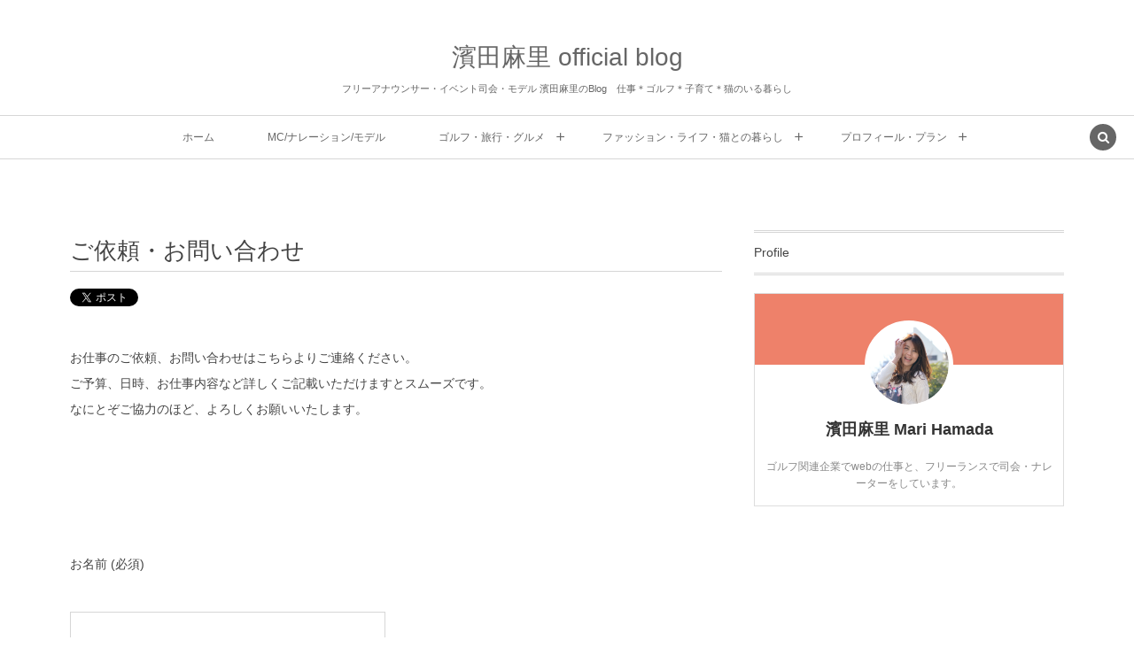

--- FILE ---
content_type: text/html; charset=UTF-8
request_url: http://marihamada.com/contact/
body_size: 33610
content:
<!DOCTYPE html><html lang="ja" class="no-js"><head prefix="og: http://ogp.me/ns# fb: http://ogp.me/ns/fb# article: http://ogp.me/ns/article#"><meta charset="UTF-8" />
<meta name="viewport" content="width=device-width,initial-scale=1,minimum-scale=1,user-scalable=yes" />
<meta name="description" content="お仕事のご依頼、お問い合わせはこちらよりご連絡ください。ご予算、日時、お仕事内容など詳しくご記載いただけますと..." /><meta name="keywords" content="" /><meta property="og:title" content="ご依頼・お問い合わせ" /><meta property="og:type" content="article" /><meta property="og:url" content="http://marihamada.com/contact/" /><meta property="og:image" content="http://marihamada.com/wp/wp-content/themes/dp-lemon-cream/img/post_thumbnail/noimage.png" /><meta property="og:image:width" content="1500" /><meta property="og:image:height" content="1125" /><meta property="og:description" content="お仕事のご依頼、お問い合わせはこちらよりご連絡ください。ご予算、日時、お仕事内容など詳しくご記載いただけますと..." /><meta property="og:site_name" content="濱田麻里 official blog " /><link rel="canonical" href="http://marihamada.com/contact/" /><title>ご依頼・お問い合わせ  |  フリーアナウンサー 司会者 濱田麻里 オフィシャルブログ</title>
<link rel="dns-prefetch" href="//connect.facebook.net" /><link rel="dns-prefetch" href="//secure.gravatar.com" /><link rel="dns-prefetch" href="//api.pinterest.com" /><link rel="dns-prefetch" href="//jsoon.digitiminimi.com" /><link rel="dns-prefetch" href="//b.hatena.ne.jp" /><link rel="dns-prefetch" href="//platform.twitter.com" /><meta http-equiv="Last-Modified" content="Mon, 15 Oct 2018 23:14:34 +0000" /><link rel='dns-prefetch' href='//ajax.googleapis.com' />
<link rel='dns-prefetch' href='//s.w.org' />
<link rel="alternate" type="application/rss+xml" title="フリーアナウンサー 司会者 濱田麻里 オフィシャルブログ &raquo; フィード" href="http://marihamada.com/feed/" />
<link rel="alternate" type="application/rss+xml" title="フリーアナウンサー 司会者 濱田麻里 オフィシャルブログ &raquo; コメントフィード" href="http://marihamada.com/comments/feed/" />
		<script>
			window._wpemojiSettings = {"baseUrl":"https:\/\/s.w.org\/images\/core\/emoji\/11\/72x72\/","ext":".png","svgUrl":"https:\/\/s.w.org\/images\/core\/emoji\/11\/svg\/","svgExt":".svg","source":{"concatemoji":"http:\/\/marihamada.com\/wp\/wp-includes\/js\/wp-emoji-release.min.js?ver=4.9.26"}};
			!function(e,a,t){var n,r,o,i=a.createElement("canvas"),p=i.getContext&&i.getContext("2d");function s(e,t){var a=String.fromCharCode;p.clearRect(0,0,i.width,i.height),p.fillText(a.apply(this,e),0,0);e=i.toDataURL();return p.clearRect(0,0,i.width,i.height),p.fillText(a.apply(this,t),0,0),e===i.toDataURL()}function c(e){var t=a.createElement("script");t.src=e,t.defer=t.type="text/javascript",a.getElementsByTagName("head")[0].appendChild(t)}for(o=Array("flag","emoji"),t.supports={everything:!0,everythingExceptFlag:!0},r=0;r<o.length;r++)t.supports[o[r]]=function(e){if(!p||!p.fillText)return!1;switch(p.textBaseline="top",p.font="600 32px Arial",e){case"flag":return s([55356,56826,55356,56819],[55356,56826,8203,55356,56819])?!1:!s([55356,57332,56128,56423,56128,56418,56128,56421,56128,56430,56128,56423,56128,56447],[55356,57332,8203,56128,56423,8203,56128,56418,8203,56128,56421,8203,56128,56430,8203,56128,56423,8203,56128,56447]);case"emoji":return!s([55358,56760,9792,65039],[55358,56760,8203,9792,65039])}return!1}(o[r]),t.supports.everything=t.supports.everything&&t.supports[o[r]],"flag"!==o[r]&&(t.supports.everythingExceptFlag=t.supports.everythingExceptFlag&&t.supports[o[r]]);t.supports.everythingExceptFlag=t.supports.everythingExceptFlag&&!t.supports.flag,t.DOMReady=!1,t.readyCallback=function(){t.DOMReady=!0},t.supports.everything||(n=function(){t.readyCallback()},a.addEventListener?(a.addEventListener("DOMContentLoaded",n,!1),e.addEventListener("load",n,!1)):(e.attachEvent("onload",n),a.attachEvent("onreadystatechange",function(){"complete"===a.readyState&&t.readyCallback()})),(n=t.source||{}).concatemoji?c(n.concatemoji):n.wpemoji&&n.twemoji&&(c(n.twemoji),c(n.wpemoji)))}(window,document,window._wpemojiSettings);
		</script>
		<style type="text/css">
img.wp-smiley,
img.emoji {
	display: inline !important;
	border: none !important;
	box-shadow: none !important;
	height: 1em !important;
	width: 1em !important;
	margin: 0 .07em !important;
	vertical-align: -0.1em !important;
	background: none !important;
	padding: 0 !important;
}
</style>
<link rel='stylesheet' id='contact-form-7-css'  href='http://marihamada.com/wp/wp-content/plugins/contact-form-7/includes/css/styles.css?ver=5.0.4' type='text/css' media='all' />
<link rel='stylesheet' id='digipress-css'  href='http://marihamada.com/wp/wp-content/themes/dp-lemon-cream/css/pc.css?ver=20190916132423' type='text/css' media='all' />
<link rel='stylesheet' id='dp-shortcodes-css'  href='http://marihamada.com/wp/wp-content/plugins/shortcodes-for-digipress/css/style.css?ver=20180713031743' type='text/css' media='all' />
<link rel='stylesheet' id='wow-css'  href='http://marihamada.com/wp/wp-content/themes/dp-lemon-cream/css/animate.css?ver=2.1.5.0' type='text/css' media='all' />
<link rel='stylesheet' id='dp-visual-css'  href='http://marihamada.com/wp/wp-content/uploads/digipress/lemon_cream/css/visual-custom.css?ver=20190916152032' type='text/css' media='all' />
<script src='https://ajax.googleapis.com/ajax/libs/jquery/2.2.4/jquery.min.js?ver=4.9.26'></script>
<link rel='https://api.w.org/' href='http://marihamada.com/wp-json/' />
<link rel="EditURI" type="application/rsd+xml" title="RSD" href="http://marihamada.com/wp/xmlrpc.php?rsd" />
<link rel="wlwmanifest" type="application/wlwmanifest+xml" href="http://marihamada.com/wp/wp-includes/wlwmanifest.xml" /> 
<link rel='shortlink' href='http://marihamada.com/?p=40' />
<link rel="alternate" type="application/json+oembed" href="http://marihamada.com/wp-json/oembed/1.0/embed?url=http%3A%2F%2Fmarihamada.com%2Fcontact%2F" />
<link rel="alternate" type="text/xml+oembed" href="http://marihamada.com/wp-json/oembed/1.0/embed?url=http%3A%2F%2Fmarihamada.com%2Fcontact%2F&#038;format=xml" />
<style type="text/css" media="all">
/* <![CDATA[ */
@import url("http://marihamada.com/wp/wp-content/plugins/wp-table-reloaded/css/plugin.css?ver=1.9.4");
@import url("http://marihamada.com/wp/wp-content/plugins/wp-table-reloaded/css/datatables.css?ver=1.9.4");
/* ]]> */
</style><script>j$=jQuery;</script></head>
<body class="page-template-default page page-id-40 pc header-normal"><div id="wrapper">
<header id="header" class="header-normal">
<div id="header-content"><div><h1 class="header_title txt wow fadeInDown"><a href="http://marihamada.com/" title="フリーアナウンサー 司会者 濱田麻里 オフィシャルブログ">濱田麻里 official blog </a></h1><h2 class="header_sub_title wow fadeInUp">フリーアナウンサー・イベント司会・モデル 濱田麻里のBlog　仕事＊ゴルフ＊子育て＊猫のいる暮らし</h2></div></div><div id="header-bar" class="header-bar wow fadeInUp">
<div id="header-bar-content" class="header-bar-content has_search"><nav id="header-menu" class="header-menu-normal-page"><div id="header-menu-content"><ul id="global_menu_ul" class="menu_num_5"><li id="menu-item-5" class="menu-item menu-item-type-custom menu-item-object-custom menu-item-home"><a href="http://marihamada.com/" class="menu-link"><span class="menu-title">ホーム</span></a></li>
<li id="menu-item-786" class="menu-item menu-item-type-taxonomy menu-item-object-category"><a href="http://marihamada.com/category/works/" class="menu-link"><span class="menu-title">MC/ナレーション/モデル</span></a></li>
<li id="menu-item-787" class="menu-item menu-item-type-taxonomy menu-item-object-category menu-item-has-children"><a href="http://marihamada.com/category/travel_gourmet/" class="menu-link"><span class="menu-title">ゴルフ・旅行・グルメ</span></a>
<ul class="sub-menu">
	<li id="menu-item-793" class="menu-item menu-item-type-taxonomy menu-item-object-category menu-item-has-children"><a href="http://marihamada.com/category/golf/" class="menu-link"><span class="menu-title">ゴルフ</span></a>
	<ul class="sub-menu">
		<li id="menu-item-797" class="menu-item menu-item-type-taxonomy menu-item-object-category"><a href="http://marihamada.com/category/golf/golfcourse/" class="menu-link"><span class="menu-title">ゴルフ場紹介</span></a></li>
		<li id="menu-item-796" class="menu-item menu-item-type-taxonomy menu-item-object-category"><a href="http://marihamada.com/category/golf/golffashion/" class="menu-link"><span class="menu-title">ゴルフファッション＆ライフ</span></a></li>
	</ul>
</li>
	<li id="menu-item-799" class="menu-item menu-item-type-taxonomy menu-item-object-category"><a href="http://marihamada.com/category/travel_gourmet/travel/" class="menu-link"><span class="menu-title">旅行</span></a></li>
	<li id="menu-item-788" class="menu-item menu-item-type-taxonomy menu-item-object-category"><a href="http://marihamada.com/category/gourmet/" class="menu-link"><span class="menu-title">グルメ</span></a></li>
</ul>
</li>
<li id="menu-item-789" class="menu-item menu-item-type-taxonomy menu-item-object-category menu-item-has-children"><a href="http://marihamada.com/category/lifestyle_childrearing/" class="menu-link"><span class="menu-title">ファッション・ライフ・猫との暮らし</span></a>
<ul class="sub-menu">
	<li id="menu-item-791" class="menu-item menu-item-type-taxonomy menu-item-object-category"><a href="http://marihamada.com/category/lifestyle_childrearing/fashion_beauty/" class="menu-link"><span class="menu-title">ファッション</span></a></li>
	<li id="menu-item-792" class="menu-item menu-item-type-taxonomy menu-item-object-category"><a href="http://marihamada.com/category/lifestyle_childrearing/lifestyle/" class="menu-link"><span class="menu-title">ライフスタイル</span></a></li>
	<li id="menu-item-794" class="menu-item menu-item-type-taxonomy menu-item-object-category"><a href="http://marihamada.com/category/cat/" class="menu-link"><span class="menu-title">猫との暮らし</span></a></li>
</ul>
</li>
<li id="menu-item-795" class="menu-item menu-item-type-taxonomy menu-item-object-category current-menu-ancestor current-menu-parent menu-item-has-children"><a href="http://marihamada.com/category/profile_price/" class="menu-link"><span class="menu-title">プロフィール・プラン</span></a>
<ul class="sub-menu">
	<li id="menu-item-801" class="menu-item menu-item-type-taxonomy menu-item-object-category"><a href="http://marihamada.com/category/profile_price/profile/" class="menu-link"><span class="menu-title">プロフィール・実績</span></a></li>
	<li id="menu-item-802" class="menu-item menu-item-type-taxonomy menu-item-object-category"><a href="http://marihamada.com/category/profile_price/price/" class="menu-link"><span class="menu-title">業務内容・料金プラン</span></a></li>
	<li id="menu-item-905" class="menu-item menu-item-type-post_type menu-item-object-page current-menu-item page_item page-item-40 current_page_item"><a href="http://marihamada.com/contact/" class="menu-link"><span class="menu-title">ご依頼・お問い合わせ</span></a></li>
</ul>
</li>
</ul></div></nav><div id="expand_global_menu" class="icon-spaced-menu"><span>Menu</span></div>
</div></div></header><main id="main" class="not-home"><div id="main-content" class="clearfix">
<div id="content" class="content page two-col">
<div id="article-content">
<article id="post-40" class="single-article post-40 page type-page status-publish">
<header id="single-header" class="right">
<h1 class="single-title wow fadeInDown"><span>ご依頼・お問い合わせ</span></h1>
<div class="post-meta under-title"><div class="second-r"><div class="post_meta_sns_btn"><ul class="sns_btn_div sns_btn_normal"><li class="sns_btn_twitter"><a href="https://twitter.com/share" class="twitter-share-button" data-lang="ja" data-url="http://marihamada.com/contact/" data-count="horizontal">Tweet</a></li><li class="sns_btn_facebook"><div class="fb-like" data-href="http://marihamada.com/contact/" data-action="like" data-layout="button_count" data-show-faces="false" data-share="true"></div></li></ul></div></div></div></header>
<div class="entry entry-content">
<p>お仕事のご依頼、お問い合わせはこちらよりご連絡ください。<br />ご予算、日時、お仕事内容など詳しくご記載いただけますとスムーズです。<br />なにとぞご協力のほど、よろしくお願いいたします。<br /><div role="form" class="wpcf7" id="wpcf7-f97-p40-o1" lang="ja" dir="ltr"><br />
<div class="screen-reader-response"></div><br />
<form action="/contact/#wpcf7-f97-p40-o1" method="post" class="wpcf7-form" novalidate="novalidate"><br />
<div style="display: none;"><br />
<input type="hidden" name="_wpcf7" value="97" /><br />
<input type="hidden" name="_wpcf7_version" value="5.0.4" /><br />
<input type="hidden" name="_wpcf7_locale" value="ja" /><br />
<input type="hidden" name="_wpcf7_unit_tag" value="wpcf7-f97-p40-o1" /><br />
<input type="hidden" name="_wpcf7_container_post" value="40" /><br />
</div><br />
<p>お名前 (必須)<br /><br />
    <span class="wpcf7-form-control-wrap your-name"><input type="text" name="your-name" value="" size="40" class="wpcf7-form-control wpcf7-text wpcf7-validates-as-required" aria-required="true" aria-invalid="false" /></span> </p><br />
<p>メールアドレス (必須)<br /><br />
    <span class="wpcf7-form-control-wrap your-email"><input type="email" name="your-email" value="" size="40" class="wpcf7-form-control wpcf7-text wpcf7-email wpcf7-validates-as-required wpcf7-validates-as-email" aria-required="true" aria-invalid="false" /></span> </p><br />
<p>題名<br /><br />
    <span class="wpcf7-form-control-wrap your-subject"><input type="text" name="your-subject" value="" size="40" class="wpcf7-form-control wpcf7-text" aria-invalid="false" /></span> </p><br />
<p>メッセージ本文<br /><br />
    <span class="wpcf7-form-control-wrap your-message"><textarea name="your-message" cols="40" rows="10" class="wpcf7-form-control wpcf7-textarea" aria-invalid="false"></textarea></span> </p><br />
<p><input type="submit" value="送信" class="wpcf7-form-control wpcf7-submit" /></p><br />
<div class="wpcf7-response-output wpcf7-display-none"></div></form></div><br />※24時間以内の回答に努めておりますが、状況により2日ほどいただく場合がございますこと、<br />あらかじめご了承いただけますと幸いです。</p></div><footer class="post-meta bottom"><div class="second-r"><span class="meta-date"><time datetime="2015-12-29T19:28:14+00:00" class="published eng"><span class="date_month_en_full">December</span> <span class="date_day">29</span>, <span class="date_year">2015</span></time></span></div></footer></article>
</div>	<div id="widget-content-bottom" class="widget-content bottom two-col clearfix">
	<div id="dptabwidget-2" class="widget dp_tab_widget"><div class="dp_tab_widget"><ul class="dp_tab_widget_ul clearfix"><li id="tab_newPost" class="dp_tab_title active_tab">最近の投稿</li><li id="tab_category" class="dp_tab_title inactive_tab">カテゴリ</li></ul><div class="dp_tab_contents"><div id="tab_newPost_content" class="first_tab"><ul class="recent_entries vertical thumb"><li class="clearfix"><div class="excerpt_div clearfix"><div class="widget-post-thumb thumb"><a href="http://marihamada.com/golf/2021/09/17/1285/" rel="bookmark" class="item-link"><img src="http://marihamada.com/wp/wp-content/uploads/2021/09/IMG_4937_R-140x96.jpg" width="140" height="96" layout="responsive" class="wp-post-image" alt="ゴルファーなら持っておくとお得＆安心な「ゴルファーズプラスカード」について調べてみた！" srcset="http://marihamada.com/wp/wp-content/uploads/2021/09/IMG_4937_R-140x96.jpg 140w, http://marihamada.com/wp/wp-content/uploads/2021/09/IMG_4937_R-280x192.jpg 280w" /></a></div><div class="excerpt_title_div"><time datetime="2021-09-17T16:50:35+00:00" class="widget-time">2021年9月17日</time><h4 class="excerpt_title_wid"><a href="http://marihamada.com/golf/2021/09/17/1285/" rel="bookmark" class="item-link">ゴルファーなら持っておくとお得＆安心な「ゴルファーズプラスカード」につ...</a></h4></div></div><div class="widget-meta"><div class="loop-share-num ct-shares" data-url="http://marihamada.com/golf/2021/09/17/1285/"><div class="bg-hatebu ct-hb"><i class="icon-hatebu"></i><span class="share-num"></span></div></div></div></li><li class="clearfix"><div class="excerpt_div clearfix"><div class="widget-post-thumb thumb"><a href="http://marihamada.com/golf/2021/09/17/1268/" rel="bookmark" class="item-link"><img src="http://marihamada.com/wp/wp-content/uploads/2021/09/IMG_4929-e1631892054741-140x96.jpg" width="140" height="96" layout="responsive" class="wp-post-image" alt="日本一女性にやさしいゴルフ場「四街道ゴルフ倶楽部」（千葉県）" srcset="http://marihamada.com/wp/wp-content/uploads/2021/09/IMG_4929-e1631892054741-140x96.jpg 140w, http://marihamada.com/wp/wp-content/uploads/2021/09/IMG_4929-e1631892054741-280x192.jpg 280w" /></a></div><div class="excerpt_title_div"><time datetime="2021-09-17T09:26:54+00:00" class="widget-time">2021年9月17日</time><h4 class="excerpt_title_wid"><a href="http://marihamada.com/golf/2021/09/17/1268/" rel="bookmark" class="item-link">日本一女性にやさしいゴルフ場「四街道ゴルフ倶楽部」（千葉県）</a></h4></div></div><div class="widget-meta"><div class="loop-share-num ct-shares" data-url="http://marihamada.com/golf/2021/09/17/1268/"><div class="bg-hatebu ct-hb"><i class="icon-hatebu"></i><span class="share-num"></span></div></div></div></li><li class="clearfix"><div class="excerpt_div clearfix"><div class="widget-post-thumb thumb"><a href="http://marihamada.com/%e6%9c%aa%e5%88%86%e9%a1%9e/2020/02/15/1234/" rel="bookmark" class="item-link"><img src="http://marihamada.com/wp/wp-content/uploads/2020/02/img_1825-2-140x96.jpg" width="140" height="96" layout="responsive" class="wp-post-image" alt="最高のフィット感とグリップ力！キャスコのサイズオーダーメイドグローブを作りました" srcset="http://marihamada.com/wp/wp-content/uploads/2020/02/img_1825-2-140x96.jpg 140w, http://marihamada.com/wp/wp-content/uploads/2020/02/img_1825-2-280x192.jpg 280w" /></a></div><div class="excerpt_title_div"><time datetime="2020-02-15T19:24:15+00:00" class="widget-time">2020年2月15日</time><h4 class="excerpt_title_wid"><a href="http://marihamada.com/%e6%9c%aa%e5%88%86%e9%a1%9e/2020/02/15/1234/" rel="bookmark" class="item-link">最高のフィット感とグリップ力！キャスコのサイズオーダーメイドグローブを...</a></h4></div></div><div class="widget-meta"><div class="loop-share-num ct-shares" data-url="http://marihamada.com/%e6%9c%aa%e5%88%86%e9%a1%9e/2020/02/15/1234/"><div class="bg-hatebu ct-hb"><i class="icon-hatebu"></i><span class="share-num"></span></div></div></div></li><li class="clearfix"><div class="excerpt_div clearfix"><div class="widget-post-thumb thumb"><a href="http://marihamada.com/works/2019/12/15/1209/" rel="bookmark" class="item-link"><img src="http://marihamada.com/wp/wp-content/uploads/2019/12/speedgolf2019_04-140x96.jpg" width="140" height="96" layout="responsive" class="wp-post-image" alt="スピードゴルフオープン2019のスタートアナウンスをお手伝いしました" srcset="http://marihamada.com/wp/wp-content/uploads/2019/12/speedgolf2019_04-140x96.jpg 140w, http://marihamada.com/wp/wp-content/uploads/2019/12/speedgolf2019_04-280x192.jpg 280w" /></a></div><div class="excerpt_title_div"><time datetime="2019-12-15T23:58:46+00:00" class="widget-time">2019年12月15日</time><h4 class="excerpt_title_wid"><a href="http://marihamada.com/works/2019/12/15/1209/" rel="bookmark" class="item-link">スピードゴルフオープン2019のスタートアナウンスをお手伝いしました</a></h4></div></div><div class="widget-meta"><div class="loop-share-num ct-shares" data-url="http://marihamada.com/works/2019/12/15/1209/"><div class="bg-hatebu ct-hb"><i class="icon-hatebu"></i><span class="share-num"></span></div></div></div></li><li class="clearfix"><div class="excerpt_div clearfix"><div class="widget-post-thumb thumb"><a href="http://marihamada.com/works/2019/12/07/1221/" rel="bookmark" class="item-link"><img src="http://marihamada.com/wp/wp-content/uploads/2020/01/kasco_jpshi_golf-140x96.jpg" width="140" height="96" layout="responsive" class="wp-post-image" alt="キャスコ公式インフルエンサー「キャスコ女子ゴルフ部」のメンバーになりました！" srcset="http://marihamada.com/wp/wp-content/uploads/2020/01/kasco_jpshi_golf-140x96.jpg 140w, http://marihamada.com/wp/wp-content/uploads/2020/01/kasco_jpshi_golf-280x192.jpg 280w" /></a></div><div class="excerpt_title_div"><time datetime="2019-12-07T18:29:30+00:00" class="widget-time">2019年12月7日</time><h4 class="excerpt_title_wid"><a href="http://marihamada.com/works/2019/12/07/1221/" rel="bookmark" class="item-link">キャスコ公式インフルエンサー「キャスコ女子ゴルフ部」のメンバーになりま...</a></h4></div></div><div class="widget-meta"><div class="loop-share-num ct-shares" data-url="http://marihamada.com/works/2019/12/07/1221/"><div class="bg-hatebu ct-hb"><i class="icon-hatebu"></i><span class="share-num"></span></div></div></div></li></ul></div><div id="tab_category_content" class="tab_category_content"><div class="widget widget_categories"> 		<ul>
	<li class="cat-item cat-item-74"><a href="http://marihamada.com/category/%e9%96%a2%e6%9d%b1%e3%81%ae%e3%81%8a%e3%81%a7%e3%81%8b%e3%81%91%e3%82%b9%e3%83%9d%e3%83%83%e3%83%88/" >関東のおでかけスポット</a>
</li>
	<li class="cat-item cat-item-36"><a href="http://marihamada.com/category/cat/" >猫との暮らし</a>
</li>
	<li class="cat-item cat-item-1"><a href="http://marihamada.com/category/%e6%9c%aa%e5%88%86%e9%a1%9e/" >未分類</a>
</li>
	<li class="cat-item cat-item-33"><a href="http://marihamada.com/category/travel_gourmet/" >旅行・グルメ</a>
<ul class='children'>
	<li class="cat-item cat-item-75"><a href="http://marihamada.com/category/travel_gourmet/%e6%9d%b1%e4%ba%ac%e8%bf%91%e9%83%8a%e3%81%ae%e3%81%8a%e5%87%ba%e3%81%8b%e3%81%91%e3%82%b9%e3%83%9d%e3%83%83%e3%83%88/" >東京近郊のお出かけスポット</a>
</li>
	<li class="cat-item cat-item-34"><a href="http://marihamada.com/category/travel_gourmet/travel/" >旅行</a>
</li>
</ul>
</li>
	<li class="cat-item cat-item-29"><a href="http://marihamada.com/category/lifestyle_childrearing/" >ライフスタイル・子育て</a>
<ul class='children'>
	<li class="cat-item cat-item-31"><a href="http://marihamada.com/category/lifestyle_childrearing/childrearing/" >子育て</a>
</li>
	<li class="cat-item cat-item-32"><a href="http://marihamada.com/category/lifestyle_childrearing/lifestyle/" >ライフスタイル</a>
</li>
	<li class="cat-item cat-item-30"><a href="http://marihamada.com/category/lifestyle_childrearing/fashion_beauty/" >ファッション・ビューティー</a>
</li>
</ul>
</li>
	<li class="cat-item cat-item-37"><a href="http://marihamada.com/category/profile_price/" >プロフィール・プラン</a>
<ul class='children'>
	<li class="cat-item cat-item-39"><a href="http://marihamada.com/category/profile_price/price/" >業務内容・料金プラン</a>
</li>
	<li class="cat-item cat-item-38"><a href="http://marihamada.com/category/profile_price/profile/" >プロフィール・実績</a>
</li>
</ul>
</li>
	<li class="cat-item cat-item-28"><a href="http://marihamada.com/category/golf/" >ゴルフ</a>
<ul class='children'>
	<li class="cat-item cat-item-71"><a href="http://marihamada.com/category/golf/golfcourse/" >ゴルフ場紹介</a>
</li>
	<li class="cat-item cat-item-72"><a href="http://marihamada.com/category/golf/golffashion/" >ゴルフファッション＆ライフ</a>
</li>
</ul>
</li>
	<li class="cat-item cat-item-35"><a href="http://marihamada.com/category/gourmet/" >グルメ</a>
</li>
	<li class="cat-item cat-item-27"><a href="http://marihamada.com/category/works/" >MC/ナレーション/モデル</a>
</li>
		</ul>
</div></div></div></div></div>	</div>
	</div><aside id="sidebar" class="sidebar right">
<div id="dpcustomtextwidget-3" class="widget dp_custom_text_widget"><h1 class="sidebar-title"><span class="title">Profile</span></h1><div class="dp_text_widget"><div class="dp_sc_prof" style="width:100%;background-color:#ffffff;border:1px solid #dddddd;"><div class="dp_sc_prof_top_area has-bd" style="background-color:#EE816A;"></div><figure class="dp_sc_prof_img circle" style="margin-top:-50px;border-style:solid;border-color:#ffffff;background-color:#ffffff;border-width:5px;width:100px;height:100px;"><a href="http://marihamada.com"><span class="cover_img" style="background-image:url('http://marihamada.com/wp/wp-content/uploads/2016/10/profile04.jpg');"></span></a></figure><div class="dp_sc_prof_name"><a href="http://marihamada.com" style="color:#333333;font-size:18px;font-weight:bold;">濱田麻里 Mari Hamada</a></div><div class="dp_sc_prof_desc" style="color:#888888;font-size:12px;">
ゴルフ関連企業でwebの仕事と、フリーランスで司会・ナレーターをしています。
</div></div></div></div></aside>
<nav id="dp_breadcrumb_nav" class="dp_breadcrumb clearfix"><ul><li itemscope itemtype="http://data-vocabulary.org/Breadcrumb"><a href="http://marihamada.com/" itemprop="url" class="nav_home"><span itemprop="title">HOME</span></a></li><li itemscope itemtype="http://data-vocabulary.org/Breadcrumb"><a href="http://marihamada.com/contact/" itemprop="url"><span itemprop="title">ご依頼・お問い合わせ</span></a></li></ul></nav></div></main></div><footer id="footer" class="footer">
<div id="footer-content" class="footer-content">
<div id="footer-sns"><ul><li class="feedly"><a href="https://feedly.com/i/subscription/feed/http%3A%2F%2Fmarihamada.com%2Ffeed%2F" target="_blank" title="Follow on feedly" class="icon-feedly"><span>Feedly</span></a></li></ul></div><ul id="footer_menu_ul" class="menu wow fadeInUp"><li id="menu-item-5" class="menu-item menu-item-type-custom menu-item-object-custom menu-item-home"><a href="http://marihamada.com/" class="menu-link"><span class="menu-title">ホーム</span></a></li>
<li id="menu-item-786" class="menu-item menu-item-type-taxonomy menu-item-object-category"><a href="http://marihamada.com/category/works/" class="menu-link"><span class="menu-title">MC/ナレーション/モデル</span></a></li>
<li id="menu-item-787" class="menu-item menu-item-type-taxonomy menu-item-object-category menu-item-has-children"><a href="http://marihamada.com/category/travel_gourmet/" class="menu-link"><span class="menu-title">ゴルフ・旅行・グルメ</span></a></li>
<li id="menu-item-789" class="menu-item menu-item-type-taxonomy menu-item-object-category menu-item-has-children"><a href="http://marihamada.com/category/lifestyle_childrearing/" class="menu-link"><span class="menu-title">ファッション・ライフ・猫との暮らし</span></a></li>
<li id="menu-item-795" class="menu-item menu-item-type-taxonomy menu-item-object-category current-menu-ancestor current-menu-parent menu-item-has-children"><a href="http://marihamada.com/category/profile_price/" class="menu-link"><span class="menu-title">プロフィール・プラン</span></a></li>
</ul>	
<div id="footer-copyright">
<span>&copy; <span class="number">2026</span> <a href="http://marihamada.com/"><small>フリーアナウンサー 司会者 濱田麻里 オフィシャルブログ</small></a>.</span>
</div>
</div>
<div class="gotop">
<a href="#wrapper" title="GO TOP"><span>TOP</span></a>
</div>
</footer><input type="checkbox" aria-hidden="true" id="search-modal-trigger" class="search-modal-trigger" />
<label for="search-modal-trigger" role="button" id="header-search" class="header-search wow fadeInUp"><i class="modal-trigger icon-search"></i></label>
<div class="search-modal-window"><form role="search" method="get" class="search-form no-params" target="_top" action="http://marihamada.com/"><div class="words-area"><label><span class="screen-reader-text">検索</span><input type="search" class="search-field" placeholder="キーワードを入力して検索" value="" name="s" title="検索" required /></label><button type="submit" class="search-btn"><i class="icon-search"></i></button></div></form></div><script>function dp_theme_noactivate_copyright(){return;}</script><script>
/* <![CDATA[ */
var wpcf7 = {"apiSettings":{"root":"http:\/\/marihamada.com\/wp-json\/contact-form-7\/v1","namespace":"contact-form-7\/v1"},"recaptcha":{"messages":{"empty":"\u3042\u306a\u305f\u304c\u30ed\u30dc\u30c3\u30c8\u3067\u306f\u306a\u3044\u3053\u3068\u3092\u8a3c\u660e\u3057\u3066\u304f\u3060\u3055\u3044\u3002"}}};
/* ]]> */
</script>
<script src='http://marihamada.com/wp/wp-content/plugins/contact-form-7/includes/js/scripts.js?ver=5.0.4'></script>
<script src='http://marihamada.com/wp/wp-content/plugins/shortcodes-for-digipress/inc/js/jquery/bjqs.min.js?ver=1.2.8.4'></script>
<script src='http://marihamada.com/wp/wp-content/plugins/shortcodes-for-digipress/inc/js/jquery/jquery.countTo.min.js?ver=1.2.8.4'></script>
<script src='http://marihamada.com/wp/wp-content/plugins/shortcodes-for-digipress/inc/js/jquery/jquery.circle.progress.min.js?ver=1.2.8.4'></script>
<script src='http://marihamada.com/wp/wp-content/plugins/shortcodes-for-digipress/inc/js/jquery/jquery.tablesorter.min.js?ver=1.2.8.4'></script>
<script src='http://marihamada.com/wp/wp-content/plugins/shortcodes-for-digipress/inc/js/script.min.js?ver=1.2.8.4'></script>
<script src='http://marihamada.com/wp/wp-content/themes/dp-lemon-cream/inc/js/wow.min.js?ver=2.1.5.0'></script>
<script src='http://marihamada.com/wp/wp-content/themes/dp-lemon-cream/inc/js/jquery/jquery.easing.min.js?ver=2.1.5.0'></script>
<script src='http://marihamada.com/wp/wp-includes/js/imagesloaded.min.js?ver=3.2.0'></script>
<script src='http://marihamada.com/wp/wp-content/themes/dp-lemon-cream/inc/js/jquery/jquery.fitvids.min.js?ver=2.1.5.0'></script>
<script src='http://marihamada.com/wp/wp-content/themes/dp-lemon-cream/inc/js/jquery/jquery.sharecount.min.js?ver=2.1.5.0'></script>
<script src='http://marihamada.com/wp/wp-includes/js/masonry.min.js?ver=3.3.2'></script>
<script src='http://marihamada.com/wp/wp-content/themes/dp-lemon-cream/inc/js/jquery/jquery.modernizr.min.js?ver=2.1.5.0'></script>
<script src='http://marihamada.com/wp/wp-content/themes/dp-lemon-cream/inc/js/theme-import.min.js?ver=20190916132424'></script>
<script src='http://marihamada.com/wp/wp-includes/js/wp-embed.min.js?ver=4.9.26'></script>
<script>new WOW().init();</script><script>!function(d,s,id){var js,fjs=d.getElementsByTagName(s)[0];if(!d.getElementById(id)){js=d.createElement(s);js.id=id;js.src="//platform.twitter.com/widgets.js";fjs.parentNode.insertBefore(js,fjs);}}(document,"script","twitter-wjs");</script><div id="fb-root"></div><script>(function(d,s,id){var js,fjs=d.getElementsByTagName(s)[0];if (d.getElementById(id)) return;js=d.createElement(s);js.id=id;js.src="//connect.facebook.net/ja_JP/sdk.js#xfbml=1&version=v3.2&appId=";fjs.parentNode.insertBefore(js,fjs);}(document, 'script', 'facebook-jssdk'));</script><script>!function(d,s,id){var js,fjs=d.getElementsByTagName(s)[0];if(!d.getElementById(id)){js=d.createElement(s);js.id=id;js.src="//platform.twitter.com/widgets.js";fjs.parentNode.insertBefore(js,fjs);}}(document,"script","twitter-wjs");</script>
<script type="application/ld+json">{"@context":"http://schema.org","@type":"WebPageElement","mainEntityOfPage":{"@type":"WebPage","@id":"http://marihamada.com/contact/"},"headline":"ご依頼・お問い合わせ","image":{"@type":"ImageObject","url":"","width":696,"height":0},"datePublished":"2015-12-29T19:28:14+00:00","dateModified":"2018-10-15T23:14:34+00:00","author":{"@type":"Person","name":"濱田麻里"},"publisher":{"@type":"Organization","name":"フリーアナウンサー 司会者 濱田麻里 オフィシャルブログ","logo":{"@type":"ImageObject","url":"http://marihamada.com/wp/wp-content/themes/dp-lemon-cream/img/json-ld/nologo.png","width":600,"height":60}},"description":"お仕事のご依頼、お問い合わせはこちらよりご連絡ください。ご予算、日時、お仕事内容など詳しくご記載いただけますと..."}</script><script type="application/ld+json">{"@context":"https://schema.org","@type":"BreadcrumbList","itemListElement":[{"@type":"ListItem","position":1,"name":"ご依頼・お問い合わせ","item":"http://marihamada.com/contact/"}]}</script><script type="application/ld+json">{"@context":"http://schema.org","@type":"WebSite","inLanguage":"ja","name":"濱田麻里 official blog ","alternateName":"","description":"フリーアナウンサー・イベント司会・モデル 濱田麻里のBlog　仕事＊ゴルフ＊子育て＊猫のいる暮らし","image":"http://marihamada.com/wp/wp-content/themes/dp-lemon-cream/img/json-ld/nologo.png","url":"http://marihamada.com/"}</script></body>
</html>

--- FILE ---
content_type: application/javascript
request_url: http://marihamada.com/wp/wp-content/plugins/shortcodes-for-digipress/inc/js/jquery/jquery.countTo.min.js?ver=1.2.8.4
body_size: 988
content:
(function(){j$.fn.countTo=function(b,a){if(a==null){a={}}return j$(this).each(function(){var i,h,f,g,j,e,d,c;i=j$(this);if(a.decimals==null){a.decimals=0}if(a.duration==null){a.duration=1}if(a.max_steps==null){a.max_steps=100}if(a.min_steps==null){a.min_steps=1}h=(i.text()||"").replace(/,/g,"");h=parseFloat(h,10)||0;b=parseFloat(b,10);Number.isNaN=Number.isNaN||function(k){return typeof k==="number"&&isNaN(k)};if(Number.isNaN(b)){b=h}g=b-h;j=Math.abs(Math.round(g));j=Math.max(j,a.min_steps);j=Math.min(j,a.max_steps);j=Math.min(j,a.max_steps*a.duration);c=g/j;d=1000*a.duration/j;f=i.data("countTo")||{};i.data("countTo",f);if(f.interval){clearInterval(f.interval)}e=0;return f.interval=setInterval((function(){var l,k;k=h+e*c||0;k=k.toFixed(a.decimals);l=k.toString().split(".");l[0]=l[0].replace(/\B(?=(\d{3})+(?!\d))/g,",");k=l.join(".");i.text(k);if(++e>j){i.removeData("countTo");clearInterval(f.interval);return typeof a.done==="function"?a.done():void 0}}),d)})}}).call(this);